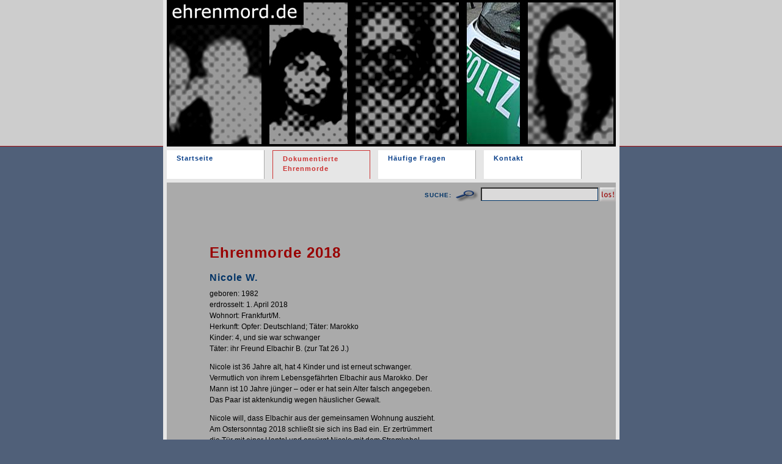

--- FILE ---
content_type: text/html; charset=UTF-8
request_url: https://ehrenmord.de/doku/2018/2018_Nicole_W.php
body_size: 2498
content:
<!DOCTYPE html PUBLIC "-//W3C//DTD XHTML 1.0 Transitional//EN" "http://www.w3.org/TR/xhtml1/DTD/xhtml1-transitional.dtd">
<html xmlns="http://www.w3.org/1999/xhtml" lang="de" xml:lang="de">

<head>
<title>Nicole W. : Ehrenmord im Jahr 2018</title>
<meta http-equiv="content-type" content="text/html; charset=UTF-8" />
<meta name="content-language" content="de, at, ch" />
<meta name="keywords" content="Ehrenmorde, ehrenmord, Mord aus Ehrgefühl" />
<meta name="revisit-after" content="7 days" />
<meta name="cache-control" content="Public" />
<meta name="robots"	content="index, follow" />

<link href="../../css/layout.css" rel="stylesheet" type="text/css" media="screen"/>
<link href="../../css/layout.css" rel="stylesheet" type="text/css" media="screen"/>
<link href="../../css/druck.css" rel="stylesheet" type="text/css" media="print"/>
<script language="JavaScript" type="text/javascript" src="../../java/java.js"></script>

<!--[if IE]>
<link rel="stylesheet" type="text/css" href="../../css/ie.css" />
<![endif]-->
</head>

<body id="buch-page">

<ul id="nav_access">
<li><a href="#nav">Zur Navigation springen</a></li>
<li><a href="#content_main">Zum Hauptinhalt springen</a></li>
</ul>
<div id="wrap">
<div id="container">
<div id="branding" class="headerdoku">
<h1><a href="../../index.php" title="Zur Startseite">ehrenmord.de</a></h1>
</div> <!-- // branding -->

<ul id="nav">
<li><a href="../../index.php" title="Startseite">Startseite</a></li>
<li id="current"><a href="../doku.php" title="Dokumentationen">Dokumentierte Ehrenmorde</a></li>
<li><a href="../../faq/fragen.php" title="Häufige Fragen zum Thema Ehrenmord">Häufige Fragen</a></li>
<li><a href="../../kontakt/kontakt.php" title="Kontakt aufnehmen">Kontakt</a></li>
</ul><div id="content">
<div id="content_main">
<div id="buchinhalt">
<div id="suche"><p>Suche: <img src="../../bilder/back/lupe.gif" class="button"/> 
<form method="post" action="../../suche/antwort.php"  >
<input type="text" size="22" name="keywords" id="keywords"  class="txt" value="" />
<input type="image" name="submit" src="../../bilder/back/los.gif" title="los" alt="los" class="button" />
</form></p> 
</div><!-- // suche -->
<div id="contentbuch">
<h2>Ehrenmorde 2018</h2>
<h5>Nicole W.</h5>
<p>geboren: 1982<br />
  erdrosselt: 1. April 2018<br />
  Wohnort: Frankfurt/M.<br />
  Herkunft: Opfer: Deutschland; Täter: Marokko<br />
  Kinder: 4, und sie war schwanger<br />
  Täter: ihr Freund Elbachir B. (zur Tat 26 J.)</p>
<p>Nicole ist 36 Jahre alt, hat 4 Kinder und ist erneut schwanger. Vermutlich von ihrem Lebensgefährten Elbachir aus Marokko. Der Mann ist 10 Jahre jünger – oder er hat sein Alter falsch angegeben. Das Paar ist aktenkundig wegen häuslicher Gewalt.</p>
<p>Nicole will, dass Elbachir aus der gemeinsamen Wohnung auszieht. Am Ostersonntag 2018 schließt sie sich ins Bad ein. Er zertrümmert die Tür mit einer Hantel und erwürgt Nicole mit dem Stromkabel eines Haarglätters. Beide haben Drogen konsumiert.</p>
<p>Nach der Tat ruft der Täter seinen Bruder an, der dann den Rettungsdienst ruft und behauptet, Nicole sei gestürzt. Die Rettungskräfte finden die Würgemerkmal am Hals der Leiche.</p>
<p>Im Januar 2019 beginnt der Prozess am Landgericht Frankfurt. Die Verteidigung deutet den Tod als Suizid. Im Juni wird der Täter wegen Totschlags zu 10 Jahren Haft verurteilt.</p>
<p class="schluss">Zu den Kindern findet sich folgendes: Nicole hatte einen zur Tat 18jährigen Sohn und eine 16jährige Tochter. Die beiden leben in Frankfurt und sind Nebenkläger im Prozess. Die beiden jüngeren Kinder sind 8 und 10 Jahre alt und wohnen in Baden-Württemberg: der Sohn in einer Pflegefamilie, die Tochter in einem Kinderdorf. Die beiden jüngeren Kinder haben arabische Namen. Es gab wohl Drohungen, dass der Vater sie entführt. Es ist aber unklar, wer der Vater ist, vermutlich eher nicht Elbachir.</p>
<p><!-- // contentbuch --></p>
</div>

<div id="contentbreit">

<h5>Links</h5>
<p class="schluss"> <a href="https://www.fr.de/rhein-main/freundin-kabel-erdrosselt-11413144.html" target="_blank" title="www.fr.de">www.fr.de</a><br />
<a href="https://www.welt.de/regionales/hessen/article194623519/Freundin-mit-Stromkabel-erdrosselt-Zehn-Jahre-Haft.html" target="_blank" title="www.welt.de">www.welt.de</a></p>
<p class="schluss"><a href="http://ehrenmord.de/doku/2018/doku_2018.php" title="zurück"><img src="../../bilder/back/pfeilrot.gif" />  zurück</a></p>


</div><!-- // contentbreit-->



</div><!-- // buchinhalt-->
</div> <!-- // content_main-->

<div id="content_footer">
<hr />
</div> <!-- // content_footer -->
</div> <!-- // content -->

<div id="site_info">
<ul>
<li>&copy; 2026 ehrenmord.de |</li>
<li><a href="&#109;&#97;&#105;&#108;&#116;&#111;&#58;&#105;&#110;&#102;&#111;&#64;&#101;&#104;&#114;&#101;&#110;&#109;&#111;&#114;&#100;&#46;&#100;&#101;" title="E-mail">E-mail</a> |</li>
<li><a href="../../kontakt/impressum.php" title="Impressum">Impressum</a> |</li>
<li><a href="../../kontakt/sitemap.php"title="Inhaltsverzeichnis">Sitemap</a> |</li>
<li><a href="../../index.php" title="Home">Zur Startseite</a> |</li>
<li><a href="?stil=druck.css" title="Druckversion für diese Seite" target="_blank">Druckversion <img src="../../bilder/back/print.gif" /></a> </li>
<li class="top"><a href="#buch-page" title="nach oben">Zum Seitenanfang</a></li>
</ul>
</div> <!-- // site_info -->


</div> <!-- // container -->
</div> <!-- // wrap -->
<!--  für die Druckversion -->
<div id="close_main"><a href="javascript:window.print();">&raquo; Seite drucken</a> 
&nbsp;&nbsp;&nbsp; <a href="" onClick="self.close();">&raquo; Fenster schließen</a>
</div> <!-- // close -->
</body>
</html>

--- FILE ---
content_type: text/css
request_url: https://ehrenmord.de/css/layout.css
body_size: 13481
content:
/* CSS Document */
@import url(ie.css);

html {
	min-height: 101%;
	text-align:center;
	scrollbar-face-color: #999999;
	scrollbar-track-color: #ffffe0;
	scrollbar-arrow-color: #CC0000;
	scrollbar-3dlight-color: #ffffe0;
	scrollbar-shadow-color:#ffffe0;
	scrollbar-highlight-color: #ffffe0;
	scrollbar-darkshadow-color: #ffffe0;
    }
body {
	font: 72.5%/160% Verdana, "Trebuchet MS", Arial, sans-serif;
	color: #000000;
	background: url(../bilder/back/bg_teilen4.gif) #506079 top left repeat-x;
	position: relative;
	text-align:left;
	}
#wrap {
	padding:0 0 8px 0;
	min-width: 990px;
	}

/* =BASICS 
------------------------------------------------------------------------ */
body, div, dl, dt, dd, ul, ol, li, h1, h2, h3, h4, h5, h6, pre, for, fieldset, input, p, blockquote, th, td, adress { margin:0; padding:0; }

h1, h2, h3, h4, h5, h6 { font-size: 100%; }

ol, ul { list-style: none; }

address, caption, weight, cite, code, dfn, em, th, var { font-style: normal; font-weight: normal; }

table { border-spacing: 0; }

img, fieldset { border: 0; }

caption, th {text-align: left; }

/* f�r die Accessibility: Skip-links zur Navigation und zum Hauptinhalt unsichtbar */
ul#nav_access { display: none; }

	
/* =KLASSEN
------------------------------------------------------------------------ */
strong { font-weight: bold; color: #FFFFFF; }
.abstand { margin-top: 2em; }
.hoch { margin-top: 30px !important; }
.clear { 
	clear: both;
	}
.mitte, p.mitte {
	text-align: center;
	}
.fett, p.fett {
	font-weight: bold;
	color: #993300;
	}
.entry, p.entry {
	font-weight: bold;
	font-size: 14px;
	letter-spacing:1px;
	color: #e6e6e6;
	font-family: Arial, sans-serif;
	margin-bottom: 20px;
	}
.zitat, p.zitat {
	letter-spacing:1px;
	font-family: Arial, sans-serif;
	font-style:italic;
	text-indent: 20px;
	}
.right {
	text-align: right;
	}
.schluss, p.schluss {
	padding-bottom: 30px;
	}
.schlussg, p.schlussg {
	margin-bottom: 150px;
	}

.kleinschluss, p.kleinschluss {
	padding: 6px 6px 12px 0;
	}
p.platz, .platz {
	margin-bottom: 20px;
	padding-bottom: 20px;
	} 
hr {
	clear:both;
	visibility:hidden;
	}
img.fright {
	position: relative;
	top: 0;
	right: 0;
	float: right;
	padding: 0 0 8px 8px;
	}

/* =HEADLINES
------------------------------------------------------------------------ */
	
h3 {
	margin: 10px 0 0px 70px;
	width: 450px;
	color: #990000;
	font-size: 16px;
	letter-spacing:1px;
	font-weight:bold;
	}
h6 {	
	font-size: 12px;
	color: #000;
	font-weight: bold;
	margin: 18px 0 0px 70px;
	font-style: italic;
	}	

/* =LINKS
------------------------------------------------------------------------ */

a:link, a:visited {
	text-decoration: none;
	color: #000000;
	font-weight:bold;
	font-size: 100%;
	}
a:hover, a:active, a:focus {
	text-decoration: overline;
	font-weight:bold;
	color: #e6e6e6;
	font-size: 100%;
	}
	

/* =DRUCKVERSION, Fenster schlie�en und Seite drucken, hier unsichtbar
------------------------------------------------------------------------ */

#close_main {
	display: none;
	}
		
/* =LAYOUT 
------------------------------------------------------------------------ */
#container {
	width: 735px;
	margin: 0 auto;
	text-align: left;
	background-color: #e6e6e6;
	padding: 0 6px 0 6px;
	}
#content {
	float: left;
	margin: 0 auto;
	width:735px;
	background-color: #AAAAAA;
	}
#content_footer {
	clear: both;
	width: 735px;
	height: 46px;
	margin: 0;
	background: url(../bilder/back/wall_red.gif) top left repeat;
	}


/* =BRANDING
------------------------------------------------------------------------ */
#branding { 
	width: 735px;
	height: 240px;
	margin: 0 0 0 0;
	}
.headerstart {
	background: url(../bilder/back/header_start.jpg) top left no-repeat;
	}
.headerdoku {
	background: url(../bilder/back/header_doku.jpg) top left no-repeat;
	}
.headerbuch {
	background: url(../bilder/back/header_buch.jpg) top left no-repeat;
	}
.headerkontakt {
	background: url(../bilder/back/header_kontakt.jpg) top left no-repeat;
	}
.headermord {
	background: url(../bilder/back/header_mord_an.jpg) top left no-repeat;
	}
#branding h1 {
	text-indent: -9999px;
	display: block;
	padding: 8px 0 0 8px;
	height: 1px;
	}
#branding h1 a {
	display: block;
	width: 450px;
	height: 190px;
	outline:none;
	}


/* =INDEX (f�r alle Seiten ohne Subnavigation)
------------------------------------------------------------------------ */

#indexinhalt {
	width: 735px;
	border-top: 6px solid #e6e6e6;
	}
#contentindex {
	float: left;
	width: 450px;
	margin: 70px 0 0 0;
	}
#contentindex p {
	padding: 8px 4px 4px 70px;
	}
#contentindex h2 {
	color: #990000;
	font-size: 24px;
	font-weight:bold;
	letter-spacing:1px;
	margin: 0 0 8px 70px;
	line-height: normal;
	font-family: Arial, "Trebuchet MS", sans-serif;
	}
#contentindex h3 {
	font-size: 16px;
	color:#003366;
	font-weight: bold;
	margin: 18px 0 0px 70px;
	letter-spacing:1px;
	font-family: Arial, "Trebuchet MS", sans-serif;
	}

#contentindex p.schluss {
	padding-bottom: 30px;
	}
#contentindex a:link, #contentindex a:visited {
	text-decoration: none;
	color: #000000;
	font-weight:bold;
	}
#contentindex a:hover, #contentindex a:active, #contentindex a:focus {
	text-decoration: overline;
	font-weight:bold;
	color: #e6e6e6;
	}
	
/* =BUCH/sidebar rechts
------------------------------------------------------------------------ */
	
#buchinhalt {
	width: 735px;
	border-top: 6px solid #e6e6e6;
	}
#contentbuch {
	float: left;
	width: 450px;
	margin: 70px 0 0 0;
	}
#contentbreit {
	clear: both;
	float: left;
	width: 600px;
	margin: 0;
	}
#contentprozess {
	clear: both;
	float: left;
	width: 710px;
	margin: 24px 0 0 0;
	}
#contentprozess img.press {
	float:left;
	width: 350px;
	height: 451px;
	padding: 0 24px 0 0;
	margin: 0 0 20px 0;
	}
#contentbuch h2, #contentbreit h2 {
	color: #990000;
	font-size: 24px;
	font-weight:bold;
	letter-spacing:1px;
	margin: 0 0 8px 70px;
	line-height: normal;
	font-family: Arial, "Trebuchet MS", sans-serif;
	}
#contentbuch h3, #contentbreit h3 {
	color: #990000;
	width: 370px;
	font-size: 16px;
	margin: 24px 0 0px 70px;
	letter-spacing:1px;
	font-weight:bold;
	font-family: Arial, "Trebuchet MS", sans-serif;
	}
#contentbuch h5, #contentbreit h5 {	
	font-size: 16px;
	color:#003366;
	font-weight: bold;
	margin: 18px 0 0px 70px;
	letter-spacing:1px;
	font-family: Arial, "Trebuchet MS", sans-serif;
	}
#contentbuch p, #contentbreit p {
	padding: 8px 4px 4px 70px;
	}
#contentbuch p.schluss, #contentbreit p.schluss {
	padding-bottom: 30px;
	}
#contentbuch p.sgh, #contentbreit p.sgh {
	padding: 8px 4px 24px 100px;
	font-style:italic;
	}
#contentbreit table.inh {
	padding: 8px 4px 4px 70px;
	margin-left: 0;
	}
#contentbreit table.inh td.left {
	display: block;
	margin-right: 45px;
	padding-right: 0;
	}
#contentbuch ul.liste, #contentbreit ul.liste {
	padding: 8px 4px 4px 70px;
	}
#contentbuch ul.liste h6, #contentbreit ul.liste h6 {
	padding: 8px 4px 20px 0px;
	}
#contentbuch ul.liste li, #contentbreit ul.liste li {
	margin-left: 40px;
	padding: 8px 4px 6px 12px;
	list-style-type: disc;
	}
#contentbuch img.cover {
	float:left;
	width: 165px;
	height: 248px;
	padding: 0 24px 0 0;
	margin: -5px 0 20px 0;
	}
#subnav {
	float: right;
	width: 218px;
	margin: 70px 0 0 0;
	}
#subnav2, #subnav3 {
	float: right;
	width: 218px;
	margin: 30px 0 0 0;
	}
#subnav h4, #subnav2 h4, #subnav3 h4 {
	font-size: 13px;
	color: #000; /*#003366;*/
	font-weight: bold;
	margin: 8px 0 0px 0;
	letter-spacing:1px;
	font-family: Arial, "Trebuchet MS", sans-serif;
	}
#subnav p.sortiert, #subnav2 p.sortiert, #subnav3 p.sortiert {
	color:#003366;
	font-weight: normal;
	margin: 16px 8px 0px 0;
	letter-spacing:1px;
	font-family: Arial, "Trebuchet MS", sans-serif;
	}
ul#buchlesen {
	margin: 16px 4px 0 0;
	}
ul#buchlesen li {
	margin: 0 0 4px 0;
	padding: 4px 0 6px 0px;
	border-bottom: 1px dotted #000000;
	}
ul#buchlesen li a.buch {
	background: url(../bilder/back/linkbuch3.gif) left bottom no-repeat;
	padding-left: 28px;
	}
ul#buchlesen li a.doku {
	background: url(../bilder/back/linkdoku.gif) left bottom no-repeat;
	padding-left: 28px;
	}
ul#buchlesen li a.mehrlesen {
	background: none;
	padding-left: 0;
	}

ul#buchlesen li a:link, ul#buchlesen li a:visited {
	color: #993333;
	font-weight: bold;
	letter-spacing:1px;
	font-family: Arial, "Trebuchet MS", sans-serif;
	}
ul#buchlesen li a:hover, ul#buchlesen li a:active {
	color: #ece3c6; 
	font-weight: bold;
	letter-spacing:1px;
	font-family: Arial, "Trebuchet MS", sans-serif;
	text-decoration:none;
	}
ul#buchlesen li.actuell a:link, ul#buchlesen li.actuell a:visited {
	color: #039;
	font-weight: bold;
	letter-spacing:1px;
	font-family: Arial, "Trebuchet MS", sans-serif;
	}
ul#buchlesen li.actuell a:hover, ul#buchlesen li.actuell a:active {
	color:#993333;
	font-weight: bold;
	letter-spacing:1px;
	font-family: Arial, "Trebuchet MS", sans-serif;
	text-decoration:none;
	}

	
/* =NAVIGATION
------------------------------------------------------------------------ */

ul#nav {
	margin: 6px 0 0 0;
	padding:0;
	}
ul#nav li {
	float:left;
	width: 160px;
	height: 47px;
	margin: 0 13px 0 0;
	font-size: 11px;
	line-height: 16px; 
	letter-spacing: 1px;
	display:inline;
	}
ul#nav a {
	height: 42px;
	display:block;
	font-weight:bold;
	padding: 5px 0 0 16px;
	}
ul#nav a:link, ul#nav a:visited {
	text-decoration: none;
	background-color: #FFFFFF;
	border-bottom: 1px solid #aaaaaa;
	border-right: 1px solid #aaaaaa;
	color: #033b87; /* dunkelblau */
	}
ul#nav a:hover, ul#nav a:focus, ul#nav a:active {
	text-decoration: none;
	background-color: #CC3333;
	color: #FFFFFF;
	}
li#current a:link, li#current a:visited {	
	border: 1px solid #CC3333;
	border-bottom: none; 
	background-color: #e6e6e6;
	color: #CC3333; /* dunkelrot */
	}
ul#nav li.black {
	height: 42px;
	width: 142px;
	padding: 5px 0 0 16px;
	display:block;
	border: none;
	background-color:#333333;
	color: #333333; 
	}
ul#nav li.black a {
	display:none;
	}

/* =SUCHE self
------------------------------------------------------------------------ */
#suche {
	width: 400px;
	float: right;
	padding: 8px 0 0 0;
	}
#suche p {	
	display: inline;
	margin: 0 0 0 87px;
	color: #003366;
	text-transform:uppercase;
	font-size: 10px;
	font-weight:bold;
	letter-spacing:1px;
	}
#suche .txt {
	border-bottom: 1px solid #003366;
	border-top: 2px solid #2f2f2f;
	border-left: 2px solid #2f2f2f;
	border-right: 1px solid #003366;
	padding: 2px 2px;
	background-color: #dbdada;
	}
#suche .button {	
	vertical-align: top;
	}
#suche form {
	display:inline;
	} 			

/* =SUCHE atomz
------------------------------------------------------------------------ 
#suche {
	width: 389px;
	float: right;
	margin: 8px 0 0 0px;
	}
#suche p {
	padding: 0 0 0 11px;
	} 
#suche .txt {
	border-bottom: 1px solid #003366;
	border-top: 2px solid #2f2f2f;
	border-left: 2px solid #2f2f2f;
	border-right: 1px solid #003366;
	padding: 2px 2px;
	background-color: #dbdada;
	}
#suche .button {
	margin: 0 0 0 8px;
	padding: 0 2px 0 2px;
	}
	
*/
	
/* =SITE-INFO
------------------------------------------------------------------------ */
#site_info {
	clear: both;
	width: 710px;
	margin: 6px 0 8px 0;
	padding: 6px 4px 8px 4px;
	font-size: 11px;
	}
#site_info li {
	display: inline;
	}
#site_info li.top {
	margin: 0 0 0 16px;
	padding: 0 7px 0 0px;
	background: url(../bilder/back/pfeiloben.gif) right 0 no-repeat; 
	}
#site_info a:link, #site_info a:visited {
	text-decoration: none;
	color: #0033FF;
	font-weight:normal;
	}
#site_info a:hover, #site_info a:active {
	text-decoration: none;
	color: #CC0000;
	font-weight:normal;
	}
	
/* =SITE_INFO aktive Tabs 
-------------------------------------------------------------------------- */
body#home-page li#aktuell a:link, body#home-page li#aktuell a:visited {
	color: #cc3300;
	}
body#home-page li#aktuell a:hover, body#home-page li#aktuell a:active {
	color: #0033FF;
	}

/* =KONTAKT 
-------------------------------------------------------------------------- */

p#mail a:link, p#mail a:visited {
	text-decoration: underline;
	
	}
p#mail a:hover, p#mail a:active {
	text-decoration: none;
	}
	
	
/* =SITEMAP 
-------------------------------------------------------------------------- */

#site {	
	width: 636px;
	margin: 0 0 10px 70px;
	}
#site ul {
	margin: 0 0 16px 0;
	}
#site td { 
	width: 203px;
	vertical-align:top; 
	padding: 8px 0 8px 0;
	}
#site h4 {	
	font-size: 13px;
	color: #039;
	font-weight: bold;
	margin: 8px 0 0px 0;
	letter-spacing:1px;
	font-family: Arial, "Trebuchet MS", sans-serif;
	}
#site li a:link, #site li a:visited {
	color: #000000;
	text-decoration: none;
	font-weight: normal;
	}
#site li a:hover, #site li a:active, #site li a:focus {
	color: #993333;
	text-decoration: underline;
	font-weight: normal;
	}
#site li.us a:link, #site li.us a:visited {
	color:#993333;
	text-decoration: none;
	font-weight: bold;
	letter-spacing: 1px;
	}
#site li.us a:hover, #site li.us a:active, #site li.us a:focus {
	color:#993333;
	text-decoration: underline;
	font-weight: bold;
	letter-spacing: 1px;
	}

/* =FUSSNOTE 
-------------------------------------------------------------------------- */

.hoch, p.hoch {
	vertical-align:super;
	font-weight:bold;
	font-size: 9px;
	font-family: Arial, Helvetica, sans-serif;
	}
	
.fussnote, p.fussnote {
	line-height: normal;
	font-size: 11px;
	letter-spacing: 1px;
	font-family:Arial, Helvetica, sans-serif;
	}

p.fussnote a:link, p.fussnote a:visited {
	text-decoration: underline;
	font-weight: normal;
	font-size: 11px;
	}
p.fussnote a:hover, p.fussnote a:active, p.fussnote a:focus {
	text-decoration: none;
	font-weight: normal;
	font-size: 11px;
	}

--- FILE ---
content_type: text/css
request_url: https://ehrenmord.de/css/ie.css
body_size: 146
content:
/* ie-Anpassung */

#suche {
	width: 400px;
	}

p.platz, .platz {
	margin-bottom: 12px;
	padding-bottom: 0px;
	} 

#contentbreit table.inh {
	margin-left: 68px;
	}
#contentbreit table.inh td.left {
	display: block;
	padding-right: 45px;
	}



--- FILE ---
content_type: text/css
request_url: https://ehrenmord.de/css/druck.css
body_size: 12048
content:
/* CSS Document */
html {
	scrollbar-face-color: #999999;
	scrollbar-track-color: #ffffe0;
	scrollbar-arrow-color: #CC0000;
	scrollbar-3dlight-color: #ffffe0;
	scrollbar-shadow-color:#ffffe0;
	scrollbar-highlight-color: #ffffe0;
	scrollbar-darkshadow-color: #ffffe0;
	text-align:left;
	}
body {
	font-size: 10pt;
	font-family:Georgia, "Times New Roman", Times, serif;
	color: #000;
	text-align:left;
	background: #FFFFFF;
	}

#wrap {
	min-width: 735px;
	text-align:left;
	background-color: #ffffff;
	}
	
/* =BASICS 
------------------------------------------------------------------------ */
body, div, dl, dt, dd, ul, ol, li, h1, h2, h3, h4, h5, h6, pre, for, fieldset, input, p, blockquote, th, td, adress { margin:0; padding:0; }

h1, h2, h3, h4, h5, h6 { font-size: 100%; }

ol, ul { list-style: none; }

address, caption, weight, cite, code, dfn, em, strong, th, var { font-style: normal; font-weight: normal; }

table {border-spacing: 0; }

img, fieldset { border: 0; }

caption, th {text-align: left; }

/* f�r die Accessibility: Skip-links zur Navigation und zum Hauptinhalt unsichtbar */
ul#nav_access { display: none; }

	
/* =KLASSEN
------------------------------------------------------------------------ */

.clear { 
	clear: both;
	}
.mitte, p.mitte {
	text-align: center;
	}
.fett, p.fett {
	font-weight: bold;
	letter-spacing:1px;
	}
.entry, p.entry {
	font-weight: bold;
	font-size: 14px;
	letter-spacing:1px;
	color: #333333;
	}
.zitat, p.zitat {
	letter-spacing:1px;
	font-style:italic;
	text-indent: 20px;
	}
.right {
	text-align: right;
	}
.schluss, p.schluss {
	padding-bottom: 30px;
	}
hr {
	clear:both;
	visibility:hidden;
	}


/* =HEADLINES
------------------------------------------------------------------------ */
	
h3 {
	margin: 10px 0 10px 45px;
	width: 550px;
	color: #990000;
	font-size: 16px;
	letter-spacing:1px;
	font-weight:bold;
	}
h6 {
	color: #000;
	font-weight: bold;
	margin: 18px 0 0px 45px;
	font-style: italic;
	letter-spacing:1px;
	font-family: Arial, Helvetica, sans-serif;
	}


/* =LINKS
------------------------------------------------------------------------ */

a:link, a:visited {
	text-decoration: none;
	color: #000;
	padding: 0 0 2px 0;
	border-bottom: 1px dotted #000;
	font-family: Arial, Helvetica, sans-serif;
	}
a:hover, a:active {
	text-decoration: none;
	color: #000;
	padding: 0 0 2px 0;
	border-bottom: none;
	font-family: Arial, Helvetica, sans-serif;
	}
	
	
/* =LAYOUT 
------------------------------------------------------------------------ */
#container {
	width: 735px;
	margin: 0;
	text-align: left;
	padding: 0 6px 0 6px;
	background-color: #ffffff;
	}
#content {
	margin:0;
	width:700px;
	background-color: #ffffff;
	}
#content_footer {
	display: none;
	}


/* =BRANDING
------------------------------------------------------------------------ */
#branding { 
	display: none;
	}
.header01 {
	background-color: #ffffff;
	}
.header02 {
	background-color: #ffffff;
	}
#branding h1 {
	display: block;
	padding: 42px 0 0 30px;
	height: 1px;
	}
#branding h1 a {
	display: block;
	width: 170px;
	height: 140px;
	}


/* =INDEX
------------------------------------------------------------------------ */

#indexinhalt {
	width: 700px;
	border-top: 6px solid #e6e6e6;
	}
#contentindex {
	float: left;
	width: 600px;
	margin: 70px 0 0 0;
	}
#contentindex p {
	padding: 8px 4px 4px 45px;
	}
#contentindex h2 {
	color: #990000;
	font-size: 24px;
	font-weight:bold;
	letter-spacing:1px;
	margin: 0 0 8px 45px;
	padding: 0;
	line-height: normal;
	font-family: Arial, "Trebuchet MS", sans-serif;
	}
#contentindex p.schluss {
	padding-bottom: 30px;
	}
#indexinhalt img {
	display: none;
	}
	
/* =BUCH
------------------------------------------------------------------------ */
	
#buchinhalt {
	width: 700px;
	border-top: 6px solid #e6e6e6;
	}
#contentbuch {
	float: left;
	width:600px;
	margin: 70px 0 0 0;
	}
#contentbreit {
	float: left;
	width:600px;
	margin: 0 0 0 0;
	}
#contentprozess {
	clear: both;
	float: left;
	width: 710px;
	margin: 24px 0 0 0;
	}
#contentprozess img.press {
	float:left;
	width: 350px;
	height: 451px;
	padding: 0 24px 0 0;
	margin: 0 0 20px 0;
	}
#contentbuch h2, #contentbreit h2 {
	color: #990000;
	font-size: 24px;
	font-weight:bold;
	letter-spacing:1px;
	margin: 0 0 12px 45px;
	font-family: Arial, "Trebuchet MS", sans-serif;
	}
#contentbuch h3, #contentbreit h3 {
	color: #990000;
	font-size: 16px;
	letter-spacing:1px;
	font-weight:bold;
	font-family: Arial, "Trebuchet MS", sans-serif;
	}
#contentbuch h5, #contentbreit h5 {	
	font-size: 16px;
	color:#003366;
	font-weight: bold;
	margin: 18px 0 6px 45px;
	letter-spacing:1px;
	font-family: Arial, "Trebuchet MS", sans-serif;
	}
#contentbuch p, #contentbreit p {
	padding: 12px 4px 4px 45px;
	}
#contentbuch p.schluss, #contentbreit p.schluss {
	padding-bottom: 30px;
	}
#contentbuch p.sgh, #contentbreit p.sgh {
	padding: 8px 4px 24px 75px;
	font-style:italic;
	}
#contentbuch ul.liste, #contentbreit ul.liste {
	padding: 8px 4px 4px 45px;
	}
#contentbuch ul.liste h6, #contentbreit ul.liste h6 {
	padding: 8px 4px 20px 0px;
	}
#contentbuch ul.liste li, #contentbreit ul.liste li {
	margin-left: 40px;
	padding: 8px 4px 6px 12px;
	list-style-type: disc;
	}
#contentbuch img.cover {
	float:left;
	width: 165px;
	height: 248px;
	padding: 0 24px 0 0;
	margin: -5px 0 20px 0;
	}
#subnav, #subnav2, #subnav3 {
	display: none;
	}
#subnav h4, #subnav2 h4, #subnav3 h4 {
	font-size: 13px;
	color:#003366;
	font-weight: bold;
	margin: 0 0 16px 0;
	letter-spacing:1px;
	font-family: Arial, "Trebuchet MS", sans-serif;
	}
#subnav p.sortiert, #subnav2 p.sortiert, #subnav3 p.sortiert {
	color:#003366;
	font-weight: normal;
	margin: 12px 8px 0px 0;
	letter-spacing:1px;
	font-family: Arial, "Trebuchet MS", sans-serif;
	}
ul#buchlesen {
	margin: 0 4px 0 0;
	}
ul#buchlesen li {
	margin: 0 0 4px 0;
	padding: 4px 0 6px 0;
	border-bottom: 1px dotted #000000;
	}
ul#buchlesen li a:link, ul#buchlesen li a:visited {
	color: #993333;
	font-weight: bold;
	letter-spacing:1px;
	font-family: Arial, "Trebuchet MS", sans-serif;
	}
ul#buchlesen li a:hover, ul#buchlesen li a:active {
	color: #ece3c6; 
	font-weight: bold;
	letter-spacing:1px;
	font-family: Arial, "Trebuchet MS", sans-serif;
	}
ul#buchlesen li a.mehrlesen {
	background: none;
	padding-left: 0;
	}

ul#buchlesen li a.amaz:link, ul#buchlesen li a.amaz:visited {
	color: #FFFFFF;
	font-weight: bold;
	letter-spacing:1px;
	font-family: Arial, "Trebuchet MS", sans-serif;
	}
ul#buchlesen li a.amaz:hover, ul#buchlesen li a.amaz:active {
	color:#000000; 
	font-weight: bold;
	letter-spacing:1px;
	font-family: Arial, "Trebuchet MS", sans-serif;
	}
ul#buchlesen li a.actuell:link, ul#buchlesen li a.actuell:visited {
	color: #ece3c6;
	font-weight: bold;
	letter-spacing:1px;
	font-family: Arial, "Trebuchet MS", sans-serif;
	}
ul#buchlesen li a.actuell:hover, ul#buchlesen li a.actuell:active {
	color:#993366;
	font-weight: bold;
	letter-spacing:1px;
	font-family: Arial, "Trebuchet MS", sans-serif;
	}

#suche { display:none; }	
	
/* =NAVIGATION
------------------------------------------------------------------------ */

ul#nav {
	margin: 12px 0 0 12px;
	padding:0;
	font-family: Arial, Helvetica, sans-serif;
	display: none;
	}
ul#nav li {
	float:left;
	width: 160px;
	height: 47px;
	margin: 0 13px 0 0;
	font-size: 11px;
	line-height: 16px; 
	letter-spacing: 1px;
	display:inline;
	}
ul#nav a {
	height: 42px;
	display:block;
	font-weight:bold;
	padding: 5px 0 0 22px;
	background: url(../bilder/back/tab-bumps.gif) #FF99FF 2px 9px no-repeat;
	}
ul#nav a:link, ul#nav a:visited {
	text-decoration: none;
	background-color: #FFFFFF;
	color: #033b87; /* dunkelblau */
	}
ul#nav a:hover, ul#nav a:focus, ul#nav a:active {
	text-decoration: none;
	background-color: #CC3333;
	color: #FFFFFF;
	}
li#current a:link, li#current a:visited {	
	border: 1px solid #CC3333;
	border-bottom: none; 
	background-color: #e6e6e6;
	color: #CC3333; /* dunkelrot */
	}
ul#nav li.black {
	height: 42px;
	width: 142px;
	padding: 5px 0 0 16px;
	display:block;
	border: none;
	background-color:#ffffff;
	color: #ffffff; 
	}
ul#nav li.black a {
	display:none;
	}

/* =SUCHE self
------------------------------------------------------------------------ */
#suche {
	width: 400px;
	float: right;
	padding: 8px 0 0 0;
	}
#suche p {	
	display: inline;
	margin: 0 0 0 87px;
	color: #003366;
	text-transform:uppercase;
	font-size: 10px;
	font-weight:bold;
	letter-spacing:1px;
	}
#suche .txt {
	border-bottom: 1px solid #003366;
	border-top: 2px solid #2f2f2f;
	border-left: 2px solid #2f2f2f;
	border-right: 1px solid #003366;
	padding: 2px 2px;
	background-color: #dbdada;
	}
#suche .button {	
	vertical-align: top;
	}
#suche form {
	display:inline;
	} 			

/* =SUCHE atomz
------------------------------------------------------------------------ 
#suche {
	width: 389px;
	float: right;
	margin: 8px 0 0 0px;
	}
#suche p {
	padding: 0 0 0 11px;
	} 
#suche .txt {
	border-bottom: 1px solid #003366;
	border-top: 2px solid #2f2f2f;
	border-left: 2px solid #2f2f2f;
	border-right: 1px solid #003366;
	padding: 2px 2px;
	background-color: #dbdada;
	}
#suche .button {
	margin: 0 0 0 8px;
	padding: 0 2px 0 2px;
	}
	
*/
	
	
/* =SITE-INFO
------------------------------------------------------------------------ */
#site_info {
	clear: both;
	width: 400px;
	margin: 2px 0 0 400px;
	padding:0;
	font-family: Verdana, Arial, Helvetica, sans-serif;
	line-height:normal;
	}
#site_info li {
	display: inline;
	}
#site_info li.top {
	display: none;
	}
#site_info a:link, #site_info a:visited {
	display: none;
	}
#site_info a:hover, #site_info a:active {
	text-decoration: none;
	color: #CC0000;
	font-weight:normal;
	}

/* =DRUCKVERSION, Fenster schlie�en und Seite drucken
------------------------------------------------------------------------ */

#close_druck {
	margin: 0px 0 12px 45px;
	padding: 0 0 20px 0;
	font-family: Verdana, Arial, Helvetica, sans-serif;
	line-height:normal;
	}
#close_druck a:link, #close_druck a:visited {
	color: #003399;
	text-decoration: underline; 
	border-bottom: none;
	}
#close_druck a:hover, #close_druck a:active {
	color: #003399;
	text-decoration: none;
	border-bottom: none;
	}

/* =KONTAKT 
-------------------------------------------------------------------------- */

p#mail a:link, p#mail a:visited {
	text-decoration: underline;
	color: #000000;
	font-weight:bold;
	letter-spacing:1px;
	border-bottom: none;
	}
p#mail a:hover, p#mail a:active {
	text-decoration: underline;
	font-weight:bold;
	color: #000000;
	letter-spacing:1px;
	border-bottom: none;
	}
	
/* =SITEMAP 
-------------------------------------------------------------------------- */

#site {	
	width: 636px;
	margin: 0 0 10px 70px;
	}
#site ul {
	margin: 0 0 16px 0;
	}
#site td { 
	width: 203px;
	vertical-align:top; 
	padding: 8px 0 8px 0;
	}
#site h4 {	
	font-size: 13px;
	color:#003366;
	font-weight: bold;
	margin: 8px 0 0px 0;
	letter-spacing:1px;
	font-family: Arial, "Trebuchet MS", sans-serif;
	}
#site li a:link, #site li a:visited {
	color: #000000;
	text-decoration: none;
	font-weight: normal;
	}
#site li a:hover, #site li a:active, #site li a:focus {
	color: #993333;
	text-decoration: underline;
	font-weight: normal;
	}
#site li.us a:link, #site li.us a:visited {
	color:#993333;
	text-decoration: none;
	font-weight: bold;
	letter-spacing: 1px;
	}
#site li.us a:hover, #site li.us a:active, #site li.us a:focus {
	color:#993333;
	text-decoration: underline;
	font-weight: bold;
	letter-spacing: 1px;
	}
	

/* =FUSSNOTE 
-------------------------------------------------------------------------- */

.hoch, p.hoch {
	vertical-align:super;
	font-weight:bold;
	font-size: 9px;
	font-family: Arial, Helvetica, sans-serif;
	}
	
.fussnote, p.fussnote {
	line-height: normal;
	font-size: 11px;
	letter-spacing: 1px;
	font-family:Arial, Helvetica, sans-serif;
	}

p.fussnote a:link, p.fussnote a:visited {
	text-decoration: underline;
	font-weight: normal;
	font-size: 11px;
	border-bottom:none;
	}
p.fussnote a:hover, p.fussnote a:active, p.fussnote a:focus {
	text-decoration: none;
	font-weight: normal;
	font-size: 11px;
	border-bottom:none;
	}

